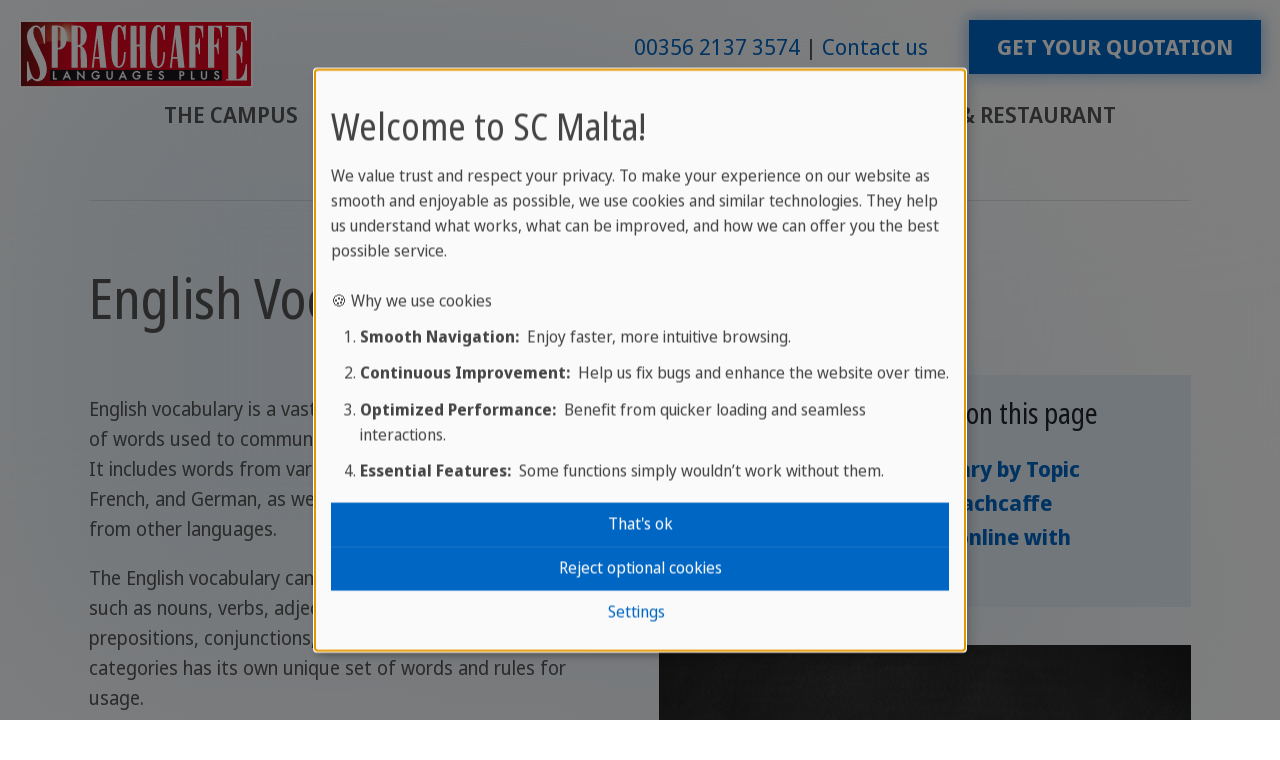

--- FILE ---
content_type: text/html; charset=utf-8
request_url: https://www.sprachcaffe-malta.com/learn-english/learn-english-vocabulary.htm
body_size: 15225
content:
<!DOCTYPE html>
<html lang="en">
<head>

<meta charset="utf-8">
<!-- 
	This website is powered by TYPO3 - inspiring people to share!
	TYPO3 is a free open source Content Management Framework initially created by Kasper Skaarhoj and licensed under GNU/GPL.
	TYPO3 is copyright 1998-2025 of Kasper Skaarhoj. Extensions are copyright of their respective owners.
	Information and contribution at https://typo3.org/
-->


<link rel="icon" href="/fileadmin/templates/sprachcaffe/template/images/favicon.ico" type="image/png">
<title>Learn English vocabulary with Sprachcaffe | Sprachcaffe Malta</title>
<meta http-equiv="x-ua-compatible" content="ie=edge">
<meta name="generator" content="TYPO3 CMS">
<meta name="description" content="Besides grammar, a strong vocabulary is the essential factor for speaking English. That&#039;s why we give you tips and vocabulary lists for learning English vocabulary.">
<meta name="viewport" content="width=device-width, initial-scale=1, shrink-to-fit=no">
<meta name="robots" content="index,follow">
<meta property="og:title" content="Learn English vocabulary with Sprachcaffe">
<meta property="og:description" content="Besides grammar, a strong vocabulary is the essential factor for speaking English. That&#039;s why we give you tips and vocabulary lists for learning English vocabulary.">
<meta name="twitter:card" content="summary">
<meta name="page-topic" content="Language courses abroad, language schools abroad, children&#039;s language courses abroad">


<link rel="stylesheet" href="/typo3temp/assets/compressed/merged-4f98a120054d91f5b2f1810582c8b4b0-min.css?1762013008" media="all">



<script defer="defer" src="/_assets/e0133efb0bffba5d34ff81854ac14ee3/JavaScript/klaro-no-translations-no-css.js?1760690024"></script>
<script defer="defer">var klaroConfig={disabled:'0',poweredBy:'https://kiprotect.com/klaro',cookieExpiresAfterDays:60,htmlTexts:true,acceptAll:true,noticeAsModal:true,showNoticeTitle:true,autoFocus:true,showDescriptionEmptyStore:true,disablePoweredBy:true,purposeOrder:['functional','analytics','marketing','social'],styling:{theme:['light_neutral','bottom','left']},translations:{zz:{privacyPolicy:{name:'privacy policy',text:'Please read our {privacyPolicy} to learn more about how we use and protect your information.'},consentModal:{title:'Your privacy options:',description:'Thanks for visiting SC Malta. We take the protection of your personal data very seriously.'},consentNotice:{testing:'Testing mode!',title:'Welcome to SC Malta!',changeDescription:'There were changes since your last visit, please renew your consent.',description:'We value trust and respect your privacy. To make your experience on our website as smooth and enjoyable as possible, we use cookies and similar technologies. They help us understand what works, what can be improved, and how we can offer you the best possible service.<br><br>🍪 Why we use cookies<ol class=\"content-list\"><li><strong>Smooth Navigation:</strong>&nbsp; Enjoy faster, more intuitive browsing.</li><li><strong>Continuous Improvement:</strong>&nbsp; Help us fix bugs and enhance the website over time.</li><li><strong>Optimized Performance:</strong>&nbsp; Benefit from quicker loading and seamless interactions.</li><li><strong>Essential Features:</strong>&nbsp; Some functions simply wouldn’t work without them.</li></ol>',learnMore:'Settings'},purposeItem:{service:'service',services:'services'},ok:'That\'s ok',save:'Save',decline:'Reject optional cookies',close:'Close',acceptAll:'Accept all',acceptSelected:'Accept selected',service:{disableAll:{title:'Enable or disable all services',description:'Use this switch to enable or disable all services.<hr>You\'re in control! Please choose from the following options:'},optOut:{title:'(opt-out)',description:'This services is loaded by default (but you can opt out)'},required:{title:'(always required)',description:'This services is always required'},purposes:'purposes',purpose:'purpose'},poweredBy:'<p class=\"cm-powered-by d-flex\"><a href=\"/booking-conditions.htm\" target=\"_blank\" rel=\"noopener\" class=\"imprintLink\">Booking Conditions</a><a href=\"https://kiprotect.com/klaro\" rel=\"noopener\" target=\"_blank\">Realized with Klaro!</a></p>',contextualConsent:{description:'Do you want to load external content supplied by {title}?',acceptOnce:'Yes',acceptAlways:'Always',descriptionEmptyStore:'To agree to this service permanently, you must accept {title} in the {link}.',modalLinkText:'Consent Manager'},privacyPolicyUrl:'https://www.sprachcaffe-malta.com/privacy-policy.htm',purposes:{analytics:{title:'Statistic Cookies',description:'These help us understand and further improve your experience by analyzing the usage of our website. We do not use this data to track you personally.'},marketing:{title:'Marketing Cookies',description:'These allow us and our partners to measure which advertising campaigns are effective.'},functional:{title:'Necessary Cookies',description:'These are essential to provide you with basic functionality while using the website and cannot be deactivated.'}}}},services:[{translations:{zz:{title:'Google Analytics',description:'Why do we ask for your consent for Google Analytics?<ul class=\"content-list\"><li><strong>Optimizing Your Experience:</strong>&nbsp; We want to continually improve our website and make it more user-friendly for you!</li><li><strong>Better Understanding Your Needs:</strong>&nbsp; By understanding your browsing behavior, we can develop content and features that are truly relevant to you.</li><li><strong>Updated Content:</strong>&nbsp; We can ensure the timeliness and relevance of our content to always bring you interesting news!</li></ul><span class=\"cookie-information\"><p><strong>Cookie Information:</strong></p><p>To use Google Analytics on our website, the following cookies are used:</p><span class=\"table\"><span class=\"tr\"><span class=\"th\">Name / Pattern</span><span class=\"th\">Purpose</span><span class=\"th\">Expires after</span></span><span class=\"tr\"><span class=\"td\">ga</span><span class=\"td\">Differentiation of users.</span><span class=\"td\">2 Years</span></span><span class=\"tr\"><span class=\"td\">gid</span><span class=\"td\">Differentiation of users.</span><span class=\"td\">24 Hours</span></span><span class=\"tr\"><span class=\"td\">gat</span><span class=\"td\">Throttling request rate.</span><span class=\"td\">1 Minute</span></span></span></span>'}},name:'google-analytics',purposes:['analytics'],cookies:['ga','gid','gat'],onAccept:function(handlerOpts){// we grant analytics storage
gtag('consent', 'update', {
    'analytics_storage': 'granted',
})},onInit:function(handlerOpts){},onDecline:function(handlerOpts){// we deny analytics storage
gtag('consent', 'update', {
    'analytics_storage': 'denied',
})},vars:{}},{translations:{zz:{title:'Google Ads',description:'Google Ads allows advertisers to reach their target audience online. To personalize ads and measure their effectiveness, Google may collect data with your consent.'}},name:'google-ads',purposes:['marketing'],cookies:[],onAccept:function(handlerOpts){// we grant ad storage and personalization
gtag('consent', 'update', {
    'ad_storage': 'granted',
    'ad_user_data': 'granted',
    'ad_personalization': 'granted'
})},onDecline:function(handlerOpts){// we decline ad storage and personalization
gtag('consent', 'update', {
    'ad_storage': 'denied',
    'ad_user_data': 'denied',
    'ad_personalization': 'denied'
})}},{translations:{zz:{title:'Google Maps',description:'Why we use Google Maps:<ul class=\"content-list\"><li><strong>Simpler Navigation:</strong>&nbsp; Find [e.g., our locations, events, etc.] quickly and easily.</li><li><strong>Visual Assistance:</strong>&nbsp; Receive visual help from maps.</li></ul><span class=\"cookie-information\"><p><strong>Cookie Information:</strong></p><p>To use Google Maps on our website, the following cookies are used:</p><span class=\"table\"><span class=\"tr\"><span class=\"th\">Name / Pattern</span><span class=\"th\">Purpose</span><span class=\"th\">Expires after</span></span><span class=\"tr\"><span class=\"td\">NID</span><span class=\"td\">This cookie contains a unique ID that Google uses to store your preferences and other information, e.g., your preferred language.</span><span class=\"td\">6 Months</span></span><span class=\"tr\"><span class=\"td\">CONSENT</span><span class=\"td\">This cookie stores information about how you use Google services to improve the quality of these services.</span><span class=\"td\">20 Years</span></span><span class=\"tr\"><span class=\"td\">1P_JAR</span><span class=\"td\">Used to track your actions on the website and optimize advertising.</span><span class=\"td\">1 Month</span></span></span></span>'}},name:'google-maps',purposes:['functional'],cookies:['NID','CONSENT','1P_JAR'],callback:function(consent,service){if (consent) {
  const originalAddEventListener = EventTarget.prototype.addEventListener;
  EventTarget.prototype.addEventListener = function(type, listener, options) {
    originalAddEventListener.call(this, type, listener, options);
    if (type === 'click') {
      const elements = this.querySelectorAll('.js-gme-show');
      elements.forEach(element => {
        if (!element.classList.contains('clicked')) {
          element.classList.add('clicked');
          element.click();
        }
      });
    }
  };
}},onAccept:function(handlerOpts){document.querySelectorAll('.js-gme-show').forEach(function(element) {
  element.click();
});},onInit:function(handlerOpts){},onDecline:function(handlerOpts){},vars:{}},{translations:{zz:{title:'Microsoft Clarity',description:'Why do we ask for your consent for Clarity?<ul class=\"content-list\"><li><strong>Optimizing Your Experience:</strong>&nbsp; We want to continually improve our website and make it more user-friendly for you!</li><li><strong>Better Understanding Your Needs:</strong>&nbsp; By understanding your browsing behavior, we can develop content and features that are truly relevant to you.</li><li><strong>Updated Content:</strong>&nbsp; We can ensure the timeliness and relevance of our content to always present you with interesting news!</li></ul><span class=\"cookie-information\"><p><strong>Cookie Information:</strong></p><p>To use Microsoft Clarity on our website, the following cookies are used:</p><span class=\"table\"><span class=\"tr\"><span class=\"th\">Name / Pattern</span><span class=\"th\">Purpose</span><span class=\"th\">Expires after</span></span><span class=\"tr\"><span class=\"td\">clarity</span><span class=\"td\">Collecting anonymized user interaction data to understand and optimize the user experience on our website.</span><span class=\"td\">1 Year</span></span></span></span>'}},name:'clarity',purposes:['analytics'],cookies:['clarity'],onAccept:function(handlerOpts){},onInit:function(handlerOpts){},onDecline:function(handlerOpts){},vars:{}},{translations:{zz:{title:'Mouseflow',description:'<strong>Why Mouseflow?</strong>&nbsp; Mouseflow helps us optimize your user experience on our website by recording mouse movements and clicks. This information allows us to identify possible obstacles and areas for improvement on our site to provide you with a more pleasant browsing experience. Your benefits:<ul class=\"content-list\"><li><strong>Easier Navigation:</strong>&nbsp; We identify and eliminate potential usability hurdles.</li><li><strong>Faster Loading Times:</strong>&nbsp; We optimize areas of the website that need improvement.</li><li><strong>Better Content:</strong>&nbsp; We adapt our content to the behavior and preferences of our visitors.</li></ul><span class=\"cookie-information\"><p><strong>Cookie Information:</strong></p><p>To use Mouseflow on our website, the following cookies are used:</p><span class=\"table\"><span class=\"tr\"><span class=\"th\">Name / Pattern</span><span class=\"th\">Purpose</span><span class=\"th\">Expires after</span></span><span class=\"tr\"><span class=\"td\">mf_[Session]</span><span class=\"td\">Recording of browser sessions</span><span class=\"td\"></span></span><span class=\"tr\"><span class=\"td\">mf_user</span><span class=\"td\">Distinguishing between new and returning users</span><span class=\"td\">90 Days</span></span></span></span>'}},name:'mouseflow',purposes:['analytics'],cookies:['mf_[Session]','mf_user'],onAccept:function(handlerOpts){},onInit:function(handlerOpts){},onDecline:function(handlerOpts){},vars:{}},{translations:{zz:{title:'Facebook',description:'We use a tool called \"Facebook Pixel\" that helps us tailor our advertising on platforms like Facebook and Instagram better to your interests. Your consent allows us to:<ul class=\"content-list\"><li>Show you more relevant content and offers</li><li>Optimize our campaigns according to your preferences</li><li>Inform you about news and promotions that really suit you</li></ul><ul class=\"content-list\"><li><strong>Purpose:</strong>&nbsp; Customization and optimization of the ads presented to you on Facebook and Instagram, to show you only offers and information that match your interests.</li><li><strong>Expiration Time:</strong>&nbsp; 90 days</li></ul>'}},name:'facebook-pixel',purposes:['marketing'],cookies:[],onAccept:function(handlerOpts){},onInit:function(handlerOpts){},onDecline:function(handlerOpts){},vars:{}},{translations:{zz:{title:'Instagram',description:'Allows Instagram posts to be embedded. Personal data may be transferred to Instagram (Meta Platforms) in the process.'}},name:'instagram',purposes:['functional'],cookies:[]},{translations:{zz:{title:'Google Tag Manager',description:'Google Tag Manager streamlines web tracking and code management, ensuring data compliance and control for developers.'}},name:'google-tag-manager',purposes:['functional'],required:true,cookies:[],onAccept:function(handlerOpts){// we notify the tag manager about all services that were accepted. You can define
// a custom event in GTM to load the service if consent was given.
const services = Object.entries(handlerOpts.consents).reduce((acc, [key, value]) => {
  const serviceKey = `service_${key.replace(/-/g, '_')}`;
  acc[serviceKey] = value ? 'granted' : 'denied';
  return acc;
}, {});
gtag('consent', 'update', services)

dataLayer.push({'event': 'klaro.consent_update', consents: services});

console.log('gtm.accepted');

},onInit:function(handlerOpts){// initialization code here (will be executed only once per page-load)
window.dataLayer = window.dataLayer || [];
window.gtag = function(){dataLayer.push(arguments)}

const services = handlerOpts.config.services.reduce((acc, svc) => {
  const serviceKey = `service_${svc.name.replace(/-/g, '_')}`;
  acc[serviceKey] = svc.default ? 'granted' : 'denied';
  return acc;
}, {});
gtag('consent', 'default', {
  'ad_storage': 'denied',
  'analytics_storage': 'denied',
  'ad_user_data': 'denied',
  'ad_personalization': 'denied',
  ...services
})
gtag('set', 'ads_data_redaction', true)}},{translations:{zz:{title:'Google Reviews',description:'To display user images from Google Reviews, data is loaded directly from Google servers.'}},name:'google-reviews',purposes:['marketing'],cookies:[]}]};document.addEventListener("DOMContentLoaded",()=>{"use strict";const klaroElements=document.querySelectorAll("[data-klaro-trigger]");klaroElements.forEach(element=>{element.addEventListener("click",e=>{e.preventDefault();if(typeof klaroConfig!=="undefined"){klaro.show(klaroConfig,true);if(element.dataset.klaroTrigger==="reset")klaro.getManager(klaroConfig).resetConsents();}});});});</script>
<script>window.dataLayer = window.dataLayer || []; window.dataLayer.push({"ga_tag_id":"G-RJCT6K4ZT2","ga_linker_domains":"booking.sprachcaffe.com,www.sprachcaffe-malta.com"})</script>

<noscript><iframe data-name="google-tag-manager" data-src="//www.googletagmanager.com/ns.html?id=GTM-NXJKHCHJ"
height="0" width="0" style="display:none;visibility:hidden"></iframe></noscript><script data-name="google-tag-manager" type="text/plain" data-type="text/javascript">(function(w,d,s,l,i){w[l]=w[l]||[];w[l].push({'gtm.start':
new Date().getTime(),event:'gtm.js'});var f=d.getElementsByTagName(s)[0],
j=d.createElement(s),dl=l!='dataLayer'?'&l='+l:'';j.async=true;j.src=
'//www.googletagmanager.com/gtm.js?id='+i+dl;f.parentNode.insertBefore(j,f);
})(window,document,'script','dataLayer','GTM-NXJKHCHJ');</script>
<link rel="canonical" href="https://www.sprachcaffe-malta.com/learn-english/learn-english-vocabulary.htm"/>

<link rel="alternate" hreflang="en" href="https://www.sprachcaffe-malta.com/learn-english/learn-english-vocabulary.htm"/>
<link rel="alternate" hreflang="it" href="https://www.sprachcaffe-malta.com/it/scuola-di-inglese/impara-linglese/impara-il-vocabolario-inglese.htm"/>
<link rel="alternate" hreflang="x-default" href="https://www.sprachcaffe-malta.com/learn-english/learn-english-vocabulary.htm"/>
</head>
<body>



    
















<header id="js-header" class="u-header u-header--static">
    <div class="u-header__section u-header__section--light g-transition-0_3 g-py-15--lg">
        <div class="container-fluid">
            <div class="d-flex flex-md-row justify-content-between align-items-center align-items-lg-start g-pos-rel">
                
                    
                            <a href="tel:+35621373574" data-link-position="mobile-top" class="g-hidden-lg-up sc-btn-light u-btn-hover-v1-1 ga-event-click-button"><i class="fas fa-phone"></i></a>
                        
                
                

	
	
	<a href="/" class="navbar-brand d-flex mr-0">
		<img loading="lazy" src="/_assets/faa68181add029f45a368860f1362bef/Images/Logo_SC_LanguagesPlus.svg" width="234" height="68" alt="" />
	</a>



				<div class="hamburger-wrapper">
					
					
                		<button class="navbar-toggler navbar-toggler-right btn g-hidden-lg-up g-line-height-1 g-brd-none g-pa-0 collapsed" type="button" aria-label="Toggle navigation" aria-expanded="false" aria-controls="navBar" data-toggle="collapse" data-target="#navBar">
    <span class="hamburger hamburger--slider">
        <span class="hamburger-box">
            <span class="hamburger-inner"></span>
        </span>
    </span>
</button>

					
				</div>
                
                    <div class="d-flex d-lg-flex flex-lg-row align-items-lg-center justify-content-lg-end flex-grow-1 g-hidden-md-down">
                        
                            <div class="list-inline text-lg-right">
                                <nav>
                                    <ul class="u-list-inline list-piped text-center">
                                        
                                            <li class="list-inline-item">
                                                <a href="tel:+35621373574" data-link-position="desktop-top" class="ga-event-click-button">00356 2137 3574</a>
                                            </li>
                                        
                                        
                                        
                                            <li class="list-inline-item">
                                                <a href="/contact.htm" data-link-position="desktop-top" class="ga-event-click-button">Contact us</a>
                                            </li>
                                        
                                        
                                        
                                    </ul>
                                </nav>
                            </div>
                        
                        
                            <div class="list-inline text-lg-right g-pl-30">
                                <a href="/shop.htm" data-link-position="desktop-top" class="sc-btn-cta-block u-btn-hover-v1-1 text-uppercase ga-event-click-button">Get your quotation</a>
                            </div>
                        
                    </div>
                
            </div>
        </div>
        <div class="container-fluid navigation-container">
            <ul class="list-inline g-font-weight-600 text-lg-right g-line-height-1 g-font-size-12 g-mt-minus-10 g-mx-minus-4 g-mb-0 d-none" data-header-fix-moment-classes="d-block">
                <li class="list-inline-item">
                    <button class="navbar-toggler navbar-toggler-right btn g-hidden-lg-up g-line-height-1 g-brd-none g-pa-0 collapsed" type="button" aria-label="Toggle navigation" aria-expanded="false" aria-controls="navBar" data-toggle="collapse" data-target="#navBar">
    <span class="hamburger hamburger--slider">
        <span class="hamburger-box">
            <span class="hamburger-inner"></span>
        </span>
    </span>
</button>

                </li>
                
                
            </ul>
			
            
                <div class="d-lg-flex align-items-lg-start justify-content-center">
                    
                    <nav class="navbar navbar-expand-lg p-0 js-mega-menu position-static">
                        
                            <div class="collapse navbar-collapse align-items-center flex-sm-row" id="navBar">
                                <ul class="navbar-nav g-font-weight-600 flex-wrap"><li class="nav-item g-mx-10--lg g-mx-15--xl g-mt-15 g-hidden-lg-up"><a href="/shop.htm" data-link-position="mobile-top" class="sc-btn-cta-block u-btn-hover-v1-1 text-uppercase ga-event-click-button">Get your quotation</a></li><li class="nav-item g-mx-10--lg g-mx-15--xl" ><a href="/the-campus.htm" class="nav-link g-py-7 g-px-0 text-uppercase text-nowrap"  title="The legendary Sprachcaffe Malta Campus at St. Julian's 🥇" aria-controls="nav-submenu-296438">The Campus</a></li><li class="nav-item g-mx-10--lg g-mx-15--xl active hs-has-sub-menu"  data-animation-in="fadeIn" data-animation-out="fadeOut"><a href="/english-school.htm" class="nav-link g-py-7 g-px-0 text-uppercase text-nowrap"  id="nav-link-296425" href="#" aria-haspopup="true" aria-expanded="false" title="English language school in Malta by Sprachcaffe 🥇" aria-controls="nav-submenu-296425">English School</a><ul class="hs-sub-menu list-unstyled u-shadow-v11 g-brd-top g-brd-primary g-brd-top-2 g-min-width-220 g-mt-15"  aria-labelledby="nav-link-296425"><li class="dropdown-item touch-item"><a href="/english-school.htm" class="nav-link">English School</a></li><li class="dropdown-item hs-has-sub-menu"><a href="/english-school/young-professionals.htm" class="nav-link"  id="nav-link-296425-296433" href="#" aria-haspopup="true" aria-expanded="false" aria-controls="nav-submenu-296425-296433" title="English Courses for adults at Sprachcaffe Malta 🥇">Adults programme</a><ul class="hs-sub-menu list-unstyled u-shadow-v11 g-brd-top g-brd-primary g-brd-top-2 g-min-width-220 g-mt-minus-2"  id="nav-submenu-296425-296433" aria-labelledby="nav-link-296425-296433"><li class="dropdown-item touch-item"><a href="/english-school/young-professionals.htm" class="nav-link">Adults programme</a></li><li class="dropdown-item"><a href="/english-school/young-professionals/standard-course.htm" class="nav-link"  title="English Standard Courses in Malta">English Standard course</a></li><li class="dropdown-item"><a href="/english-school/young-professionals/intensive-course.htm" class="nav-link"  title="English Intensive Courses in Malta">English Intensive course</a></li><li class="dropdown-item"><a href="/english-school/young-professionals/business-english.htm" class="nav-link"  title="Business English Courses in Malta">Business English course</a></li><li class="dropdown-item"><a href="/english-school/exam-preparation.htm" class="nav-link" >Exam preparation</a></li><li class="dropdown-item"><a href="/english-school/young-professionals/private-tuition.htm" class="nav-link"  title="English private lessons in Malta">Private tuition</a></li><li class="dropdown-item"><a href="/english-school/young-professionals/workshops.htm" class="nav-link"  title="English Workshops for Business, Communication, and More">Workshops</a></li><li class="dropdown-item"><a href="/english-school/young-professionals/teachers-trainning.htm" class="nav-link"  title="Advanced Teaching Strategy Training in Malta">Teacher&#039;s trainning</a></li></ul></li><li class="dropdown-item"><a href="/english-school/young-learners.htm" class="nav-link"  title="🥇 Junior English classes in Malta for young learners">Young learners</a></li><li class="dropdown-item"><a href="/english-school/exam-preparation.htm" class="nav-link"  title="Exam Preparation Courses in Malta | Cambridge Certificate, IELTS, TOEFL 🥇">Exam preparation</a></li><li class="dropdown-item"><a href="/english-school/groups.htm" class="nav-link"  title="English Groups Trips to Malta">Groups</a></li><li class="dropdown-item"><a href="/english-school/online-courses.htm" class="nav-link"  title="English Online Courses at Sprachcaffe">Online courses</a></li></ul></li><li class="nav-item g-mx-10--lg g-mx-15--xl hs-has-sub-menu"  data-animation-in="fadeIn" data-animation-out="fadeOut"><a href="/appartments.htm" class="nav-link g-py-7 g-px-0 text-uppercase text-nowrap"  id="nav-link-296431" href="#" aria-haspopup="true" aria-expanded="false" title="Self-catering holiday apartments and flat-sharing in Malta 🥇" aria-controls="nav-submenu-296431">Living</a><ul class="hs-sub-menu list-unstyled u-shadow-v11 g-brd-top g-brd-primary g-brd-top-2 g-min-width-220 g-mt-15"  aria-labelledby="nav-link-296431"><li class="dropdown-item touch-item"><a href="/appartments.htm" class="nav-link">Living</a></li><li class="dropdown-item"><a href="/appartments/standard-apartments.htm" class="nav-link"  title="Basic Apartments at the Sprachcaffe Campus in Malta">Standard Apartments</a></li><li class="dropdown-item"><a href="/appartments/comfort-apartments.htm" class="nav-link"  title="Comfort Apartments at the Sprachcaffe Campus in Malta">Comfort Apartments</a></li><li class="dropdown-item"><a href="/studios.htm" class="nav-link"  title="Studios at the Sprachcaffe Campus in Malta">Studios</a></li><li class="dropdown-item"><a href="/homestay.htm" class="nav-link"  title="Homestay in Malta">Homestay</a></li></ul></li><li class="nav-item g-mx-10--lg g-mx-15--xl hs-has-sub-menu"  data-animation-in="fadeIn" data-animation-out="fadeOut"><a href="/visiting-malta.htm" class="nav-link g-py-7 g-px-0 text-uppercase text-nowrap"  id="nav-link-296448" href="#" aria-haspopup="true" aria-expanded="false" title="Your Ultimate Guide to Visiting Malta" aria-controls="nav-submenu-296448">Travel Guide</a><ul class="hs-sub-menu list-unstyled u-shadow-v11 g-brd-top g-brd-primary g-brd-top-2 g-min-width-220 g-mt-15"  aria-labelledby="nav-link-296448"><li class="dropdown-item touch-item"><a href="/visiting-malta.htm" class="nav-link">Travel Guide</a></li><li class="dropdown-item"><a href="/visiting-malta/activities.htm" class="nav-link"  title="Things to do in Malta">Activities</a></li><li class="dropdown-item"><a href="/visiting-malta/junior-activities.htm" class="nav-link"  title="Leisure activities and different things to do in Malta 🥇">Junior Activities</a></li><li class="dropdown-item"><a href="/visiting-malta/best-time-to-travel.htm" class="nav-link"  title="The Best Time to Travel to Malta">Best Time to Travel</a></li><li class="dropdown-item"><a href="/acitivities/public-transport.htm" class="nav-link"  title="Public transport on the islands of Malta">Getting around</a></li><li class="dropdown-item"><a href="/outdoor-activities-in-malta.htm" class="nav-link"  title="Best outdoor activities in Malta">Outdoor Activities</a></li></ul></li><li class="nav-item g-mx-10--lg g-mx-15--xl" ><a href="/bar-restaurant.htm" class="nav-link g-py-7 g-px-0 text-uppercase text-nowrap"  title="The Bar and Restaurant in Pembroke 🍹" aria-controls="nav-submenu-296432">Bar &amp; Restaurant</a></li></ul>
                            </div>
                        
                    </nav>
                </div>
            
        </div>
        
            <div class="container-fluid g-hidden-lg-up">
                <nav>
                    <ul class="u-list-inline list-piped text-center pb-2 g-font-size-14">
                        
                            <li class="list-inline-item">
                                <a href="/contact.htm" data-link-position="mobile-top" class="ga-event-click-button">Contact us</a>
                            </li>
                        
                        
                        
                    </ul>
                </nav>
            </div>
        
    </div>

    
    

    
    
    

    
    
</header>


    <!--TYPO3SEARCH_begin-->
    

<main class="clearfix">
    
    
    
    

            
            
                
                


















    
            
					
							<div id="c1531338" class="frame frame-default frame-type-div frame-layout-0">
								<div class="container">
									
									
    
    
        



    
    
        
    
    
    
            

    <hr class="ce-div" />


        
    
    
        



    
    
        



    
    

								</div>
							</div>
						
				
        



            

            
            

            
            

            
            

            <div id="nav-destination"></div>

            
            
            
                
                        








        
        
                
            
    










    
            
					
							<div id="c1531337" class="frame frame-default frame-type-gridelements_pi1 frame-layout-0">
								<div class="container">
									
									
    
    
        



    
    
    
    
            
    

        
    

    
		
        
        
        <header>
            

    
            <h1 class="">
                
                    
                    English Vocabulary
                
            </h1>
        



            



            



        </header>
    



    
        <div class="row flex-grow-1">
            
            
                
            
                
                    
                
            
			
			
            
                
                    
                        
								
							
						
								
							
						
						
								
							
                        <div class="col-md-6 col-lg-6" data-units="6">
                            
                                


















    
            
                    <div id="c1531336" class="frame frame-default frame-type-text frame-layout-0">
                        
                        
    
    
        



    
    
        
            

    



        
    
    
    
            

    <p>English vocabulary is a vast and constantly evolving collection of words used to communicate thoughts, ideas, and emotions. It includes words from various sources such as Latin, Greek, French, and German, as well as words that have been adopted from other languages.</p><p>The English vocabulary can be divided into various categories such as nouns, verbs, adjectives, adverbs, pronouns, prepositions, conjunctions, and interjections. Each of these categories has its own unique set of words and rules for usage.</p><p>English vocabulary is also often classified by levels of difficulty, such as basic, intermediate, and advanced. Basic vocabulary includes words that are commonly used in everyday conversation, while intermediate and advanced vocabulary includes more complex and specialized words used in academic and professional contexts.</p><p>Learning and expanding one's English vocabulary is an essential part of language acquisition and can be done through various methods such as reading, writing, listening, and speaking. It is important to note that vocabulary learning is an ongoing process and requires consistent effort and practice.</p>


        
    
    
        



    
    
        



    
    

                    </div>
                
        



                            
                        </div>
                    
                
                    
                
            
                
                    
                
                    
                        
								
							
						
								
							
						
						
								
							
                        <div class="col-md-6 col-lg-6" data-units="6">
                            
                                


















    
            
                    <div id="c1531335" class="frame frame-secondary frame-type-text frame-layout-0">
                        
                        
    
    
        



    
    
        
            

    
		
        
        
        <header>
            

    
            <div class="h4 ">
                
                    
                    This is what awaits you on this page
                
            </div>
        



            



            



        </header>
    



        
    
    
    
            

    <p><a href="#c1531333" class="sc-link-highlight">» Learn English Vocabulary by Topic</a><br><a href="#c1531328" class="sc-link-highlight">» Learn English with Sprachcaffe</a><br><a href="#c1531328" class="sc-link-highlight">» Improve your English online with Sprachcaffe</a></p>


        
    
    
        



    
    
        



    
    

                    </div>
                
        



                            
                                


















    
            
                    <div id="c1537109" class="frame frame-default frame-type-image frame-layout-0">
                        
                        
    
    
        



    
    
        
            

    



        
    
    
    
            

    <div class="ce-image ce-center ce-above">
        

    <div class="ce-gallery" data-ce-columns="1" data-ce-images="1">
        
            <div class="row">
                
                    <div class="col">
                        
							
								
										
									
							
							
								
								
								
							
                            

        
<figure class="image">
    
            
                    

		<picture>
			
				
					<source srcset="/fileadmin/_processed_/8/f/csm_Vocabulary_5ba3506dd1.png" media="(min-width:1470px)">
				
			
				
					<source srcset="/fileadmin/_processed_/8/f/csm_Vocabulary_e360a30f5a.png" media="(min-width:1200px)">
				
			
				
					<source srcset="/fileadmin/_processed_/8/f/csm_Vocabulary_bba7a39d85.png" media="(min-width:992px)">
				
			
				
					<source srcset="/fileadmin/_processed_/8/f/csm_Vocabulary_fae0718ae4.png" media="(min-width:768px)">
				
			
				
			
			
				<source srcset="/fileadmin/_processed_/8/f/csm_Vocabulary_4339f975dd.png" />
			
			
	<img class="image-embed-item" alt="Nauka słownictwawa" loading="lazy" src="/fileadmin/_processed_/8/f/csm_Vocabulary_5ba3506dd1.png" width="727" height="409" />

		</picture>
	



                
        
    
</figure>


    


                        
                    </div>
                
            </div>
        
    </div>



    </div>


        
    
    
        



    
    
        



    
    

                    </div>
                
        



                            
                        </div>
                    
                
            
        </div>
    

    






        
    
    
        



    
    
        



    
    

								</div>
							</div>
						
				
        





















    
            
					
							<div id="c1664861" class="frame frame-primary frame-type-text frame-layout-0 frame-space-before-none_medium frame-space-after-none_medium">
								<div class="container">
									
									
    
    
        



    
    
        
            

    
		
        
            
        
        
        <header>
            

    
            <h2 class="ce-headline-center">
                
                    
                    Improve your English grammar on a language trip to Malta
                
            </h2>
        



            



            



        </header>
    



        
    
    
    
            

    <p class="g-font-size-16 text-center">Do you want to get better at English? Start planning your unforgettable language trip to your preferred English-speaking country right away!</p><p class="text-center"><a href="/english-school.htm" class="sc-btn-cta-lg u-btn-hover-v1-1">Learn English in Malta</a></p>


        
    
    
        



    
    
        



    
    

								</div>
							</div>
						
				
        





















    
            
					
							<div id="c1531333" class="frame frame-default frame-type-text frame-layout-0">
								<div class="container">
									
									
    
    
        



    
    
        
            

    
		
        
        
        <header>
            

    
            <h2 class="">
                
                    
                    Learn English vocabulary by topic
                
            </h2>
        



            



            



        </header>
    



        
    
    
    
            

    <p>In the process of learning a new language it is very important to learn new words at every stage and understand the meanings and the proper implementations of the words. While learning English if you know at least 2700 words you can understand about 90% of the conversations, newspapers, and article content which are in English. It is very important to focus on basic words to build a base of your vocabulary. The difficult words can be focused on later and can be learned out of context. The right vocabulary would help you to improve the understanding of the language and your vocabulary.</p><p>To improve your English language abilities, it's crucial to learn new vocabulary. Finding appropriate English vocabulary, though, is not always simple. We want to support you with our lists of English words because of this.</p><p>English vocabulary lists have been categorized by topic to make the process simpler and more understandable. Our lists cover a wide range of subjects, including Business, shopping, political and sports vocabularies. These lists will provide you with a strong foundation to build on, whether you are just starting out or have an intermediate level of English.</p>


        
    
    
        



    
    
        



    
    

								</div>
							</div>
						
				
        











        
        
                
            
    










    
            
					
							<div id="c1531332" class="frame frame-default frame-type-gridelements_pi1 frame-layout-0">
								<div class="container">
									
									
    
    
        



    
    
    
    
            
    

        
    

    



    
        <div class="row flex-grow-1">
            
            
                
            
                
            
                
            
                
            
			
			
            
                
                    
                        
								
							
						
								
							
						
						
								
									
								
							
                        <div class="col-md-6 col-xl-3 d-flex flex-column stretch" data-units="3">
                            
                                



	



		<a href="/learn-english/learn-english-vocabulary/important-english-verbs.htm" id="c1531330" class="d-grid teaserbox u-shadow-v11 text-decoration-none g-color-main p-0 fixed-aspect-ratio my-3 text-left" data-units="3">
			
	
	
		
		
		
		
		<figure class="image">
			

		<picture>
			
				
					<source srcset="/fileadmin/_processed_/0/5/csm_Business_vocabulary_07c921f3df.png" media="(min-width:1470px)">
				
			
				
					<source srcset="/fileadmin/_processed_/0/5/csm_Business_vocabulary_917a2e8d2f.png" media="(min-width:1200px)">
				
			
				
					<source srcset="/fileadmin/_processed_/0/5/csm_Business_vocabulary_09215e2651.png" media="(min-width:992px)">
				
			
				
					<source srcset="/fileadmin/_processed_/0/5/csm_Business_vocabulary_fde9708268.png" media="(min-width:768px)">
				
			
				
			
			
				<source srcset="/fileadmin/_processed_/0/5/csm_Business_vocabulary_0feb45ce8e.png" />
			
			
	<img class="image-embed-item" title="Ucz się słowek biznesowych" alt="Osoba pisząca angielskie słówka na tablicy" loading="lazy" src="/fileadmin/_processed_/0/5/csm_Business_vocabulary_07c921f3df.png" width="345" height="518" />

		</picture>
	



		</figure>
	
	<div class="content d-flex flex-column justify-content-end">
		
		<div class="g-bg-white-opacity-0_7 px-2 pb-2">
			
			
			
			
			<header class="my-1">
				<div class="h2 g-color-primary g-line-height-1_3 mb-0">Business Vocabulary</div>
			</header>
			<div class="g-bg-white d-flex gap-3">
				<div class="px-2 pt-2 pb-1 w-100 bodytext">
					Learn business English vocabulary
				</div>
				
						<div class="py-1 pr-2 g-color-primary d-flex align-items-center">
							<i class="fa fa-solid fa-chevron-right fa-2x"></i>
						</div>
					
			</div>
		</div>
	</div>

		</a>
	





                            
                        </div>
                    
                
                    
                
                    
                
                    
                
            
                
                    
                
                    
                        
								
							
						
								
							
						
						
								
									
								
							
                        <div class="col-md-6 col-xl-3 d-flex flex-column stretch" data-units="3">
                            
                                



	



		<a href="/learn-english/learn-english-vocabulary/political-vocabulary.htm" id="c1531329" class="d-grid teaserbox u-shadow-v11 text-decoration-none g-color-main p-0 fixed-aspect-ratio my-3 text-left" data-units="3">
			
	
	
		
		
		
		
		<figure class="image">
			

		<picture>
			
				
					<source srcset="/fileadmin/_processed_/a/5/csm_Political_vocabulary_a57ec83ba2.png" media="(min-width:1470px)">
				
			
				
					<source srcset="/fileadmin/_processed_/a/5/csm_Political_vocabulary_1168391152.png" media="(min-width:1200px)">
				
			
				
					<source srcset="/fileadmin/_processed_/a/5/csm_Political_vocabulary_15f1c565f6.png" media="(min-width:992px)">
				
			
				
					<source srcset="/fileadmin/_processed_/a/5/csm_Political_vocabulary_4e17ff6aba.png" media="(min-width:768px)">
				
			
				
			
			
				<source srcset="/fileadmin/_processed_/a/5/csm_Political_vocabulary_c4046ab81e.png" />
			
			
	<img class="image-embed-item" title=" polityczne słownictwo języka angielskiego" alt=" polityczne słownictwo języka angielskiego" loading="lazy" src="/fileadmin/_processed_/a/5/csm_Political_vocabulary_a57ec83ba2.png" width="345" height="518" />

		</picture>
	



		</figure>
	
	<div class="content d-flex flex-column justify-content-end">
		
		<div class="g-bg-white-opacity-0_7 px-2 pb-2">
			
			
			
			
			<header class="my-1">
				<div class="h2 g-color-primary g-line-height-1_3 mb-0">Political vocabulary</div>
			</header>
			<div class="g-bg-white d-flex gap-3">
				<div class="px-2 pt-2 pb-1 w-100 bodytext">
					Learn the political vocabulary of the English language
				</div>
				
						<div class="py-1 pr-2 g-color-primary d-flex align-items-center">
							<i class="fa fa-solid fa-chevron-right fa-2x"></i>
						</div>
					
			</div>
		</div>
	</div>

		</a>
	





                            
                        </div>
                    
                
                    
                
                    
                
            
                
                    
                
                    
                
                    
                        
								
							
						
								
							
						
						
								
									
								
							
                        <div class="col-md-6 col-xl-3 d-flex flex-column stretch" data-units="3">
                            
                                



	



		<a href="/learn-english/learn-english-vocabulary/shopping-vocabulary.htm" id="c1531331" class="d-grid teaserbox u-shadow-v11 text-decoration-none g-color-main p-0 fixed-aspect-ratio my-3 text-left" data-units="3">
			
	
	
		
		
		
		
		<figure class="image">
			

		<picture>
			
				
					<source srcset="/fileadmin/_processed_/0/5/csm_Shopping_vocabulary_75b612c55e.png" media="(min-width:1470px)">
				
			
				
					<source srcset="/fileadmin/_processed_/0/5/csm_Shopping_vocabulary_ab9a0a4071.png" media="(min-width:1200px)">
				
			
				
					<source srcset="/fileadmin/_processed_/0/5/csm_Shopping_vocabulary_1428288a83.png" media="(min-width:992px)">
				
			
				
					<source srcset="/fileadmin/_processed_/0/5/csm_Shopping_vocabulary_f982dc715a.png" media="(min-width:768px)">
				
			
				
			
			
				<source srcset="/fileadmin/_processed_/0/5/csm_Shopping_vocabulary_f846c79899.png" />
			
			
	<img class="image-embed-item" title="Poznaj słownictwo używane podczas zakupów" alt="Poznaj słownictwo używane podczas zakupów" loading="lazy" src="/fileadmin/_processed_/0/5/csm_Shopping_vocabulary_75b612c55e.png" width="345" height="518" />

		</picture>
	



		</figure>
	
	<div class="content d-flex flex-column justify-content-end">
		
		<div class="g-bg-white-opacity-0_7 px-2 pb-2">
			
			
			
			
			<header class="my-1">
				<div class="h2 g-color-primary g-line-height-1_3 mb-0">Shopping vocabulary</div>
			</header>
			<div class="g-bg-white d-flex gap-3">
				<div class="px-2 pt-2 pb-1 w-100 bodytext">
					Learn vocabulary used while shopping
				</div>
				
						<div class="py-1 pr-2 g-color-primary d-flex align-items-center">
							<i class="fa fa-solid fa-chevron-right fa-2x"></i>
						</div>
					
			</div>
		</div>
	</div>

		</a>
	





                            
                        </div>
                    
                
                    
                
            
                
                    
                
                    
                
                    
                
                    
                        
								
							
						
								
							
						
						
								
									
								
							
                        <div class="col-md-6 col-xl-3 d-flex flex-column stretch" data-units="3">
                            
                                



	



		<a href="/learn-english/learn-english-vocabulary/sport-vocabulary.htm" id="c1537110" class="d-grid teaserbox u-shadow-v11 text-decoration-none g-color-main p-0 fixed-aspect-ratio my-3 text-left" data-units="3">
			
	
	
		
		
		
		
		<figure class="image">
			

		<picture>
			
				
					<source srcset="/fileadmin/_processed_/d/d/csm_Sport_Vocabulary_7b41ebd925.png" media="(min-width:1470px)">
				
			
				
					<source srcset="/fileadmin/_processed_/d/d/csm_Sport_Vocabulary_85430d8440.png" media="(min-width:1200px)">
				
			
				
					<source srcset="/fileadmin/_processed_/d/d/csm_Sport_Vocabulary_6ab4f4666c.png" media="(min-width:992px)">
				
			
				
					<source srcset="/fileadmin/_processed_/d/d/csm_Sport_Vocabulary_d14837e9e3.png" media="(min-width:768px)">
				
			
				
			
			
				<source srcset="/fileadmin/_processed_/d/d/csm_Sport_Vocabulary_d3e690c3b2.png" />
			
			
	<img class="image-embed-item" title="Poznaj słownictwo używane podczas uprawiania sportów" alt="Poznaj słownictwo używane podczas uprawiania sportów" loading="lazy" src="/fileadmin/_processed_/d/d/csm_Sport_Vocabulary_7b41ebd925.png" width="345" height="518" />

		</picture>
	



		</figure>
	
	<div class="content d-flex flex-column justify-content-end">
		
		<div class="g-bg-white-opacity-0_7 px-2 pb-2">
			
			
			
			
			<header class="my-1">
				<div class="h2 g-color-primary g-line-height-1_3 mb-0">Sport Vocabulary</div>
			</header>
			<div class="g-bg-white d-flex gap-3">
				<div class="px-2 pt-2 pb-1 w-100 bodytext">
					Learn the vocabulary used while playing a sport
				</div>
				
						<div class="py-1 pr-2 g-color-primary d-flex align-items-center">
							<i class="fa fa-solid fa-chevron-right fa-2x"></i>
						</div>
					
			</div>
		</div>
	</div>

		</a>
	





                            
                        </div>
                    
                
            
        </div>
    

    






        
    
    
        



    
    
        



    
    

								</div>
							</div>
						
				
        



                    
            

            
            

            
            

            
            

            
            

            
            
                
                








        
        
                
            
    










    
            
					
							<div id="c1538908" class="frame frame-primary frame-type-gridelements_pi1 frame-layout-0 frame-space-before-none_medium frame-space-after-none_medium">
								<div class="container">
									
									
    
    
        



    
    
    
    
            
    

        
    

    
		
        
            
        
        
        <header>
            

    
            <h2 class="ce-headline-center">
                
                    
                    Improve your English at Sprachcaffe Malta
                
            </h2>
        



            



            



        </header>
    



    
        <div class="row flex-grow-1">
            
            
                
            
                
            
                
            
			
			
            
                
                    
                        
								
							
						
								
							
						
						
								
									
								
							
                        <div class="col-md-6 col-lg-4 d-flex flex-column stretch" data-units="4">
                            
                                



	



		<a href="/english-school.htm" id="c1539070" class="d-grid teaserbox u-shadow-v11 text-decoration-none g-color-main p-0 fixed-aspect-ratio my-3 text-left" data-units="4">
			
	
	
		
		
		
		
		<figure class="image">
			

		<picture>
			
				
					<source srcset="/fileadmin/_processed_/7/d/csm_Malta__St_Julians___4754_sprachcaffe_malta_oct16_simeon__web-2048__9705fcf595.jpg" media="(min-width:1470px)">
				
			
				
					<source srcset="/fileadmin/_processed_/7/d/csm_Malta__St_Julians___4754_sprachcaffe_malta_oct16_simeon__web-2048__7bfa144463.jpg" media="(min-width:1200px)">
				
			
				
					<source srcset="/fileadmin/_processed_/7/d/csm_Malta__St_Julians___4754_sprachcaffe_malta_oct16_simeon__web-2048__12c5fbe6cb.jpg" media="(min-width:992px)">
				
			
				
					<source srcset="/fileadmin/_processed_/7/d/csm_Malta__St_Julians___4754_sprachcaffe_malta_oct16_simeon__web-2048__7f832c4c6e.jpg" media="(min-width:768px)">
				
			
				
			
			
				<source srcset="/fileadmin/_processed_/7/d/csm_Malta__St_Julians___4754_sprachcaffe_malta_oct16_simeon__web-2048__c78ec98fe1.jpg" />
			
			
	<img class="image-embed-item" alt="Sprachkurs in einer Sprachschule von Sprachcaffe" loading="lazy" src="/fileadmin/_processed_/7/d/csm_Malta__St_Julians___4754_sprachcaffe_malta_oct16_simeon__web-2048__9705fcf595.jpg" width="472" height="629" />

		</picture>
	



		</figure>
	
	<div class="content d-flex flex-column justify-content-end">
		
		<div class="g-bg-white-opacity-0_7 px-2 pb-2">
			
			
			
			
			<header class="my-1">
				<div class="h2 g-color-primary g-line-height-1_3 mb-0">English Language School</div>
			</header>
			<div class="g-bg-white d-flex gap-3">
				<div class="px-2 pt-2 pb-1 w-100 bodytext">
					Definitely one of the most beautiful English language schools in Malta.
				</div>
				
						<div class="py-1 pr-2 g-color-primary d-flex align-items-center">
							<i class="fa fa-solid fa-chevron-right fa-2x"></i>
						</div>
					
			</div>
		</div>
	</div>

		</a>
	





                            
                        </div>
                    
                
                    
                
                    
                
            
                
                    
                
                    
                        
								
							
						
								
							
						
						
								
									
								
							
                        <div class="col-md-6 col-lg-4 d-flex flex-column stretch" data-units="4">
                            
                                



	



		<a href="/english-school/young-professionals.htm" id="c1539069" class="d-grid teaserbox u-shadow-v11 text-decoration-none g-color-main p-0 fixed-aspect-ratio my-3 text-left" data-units="4">
			
	
	
		
		
		
		
		<figure class="image">
			

		<picture>
			
				
					<source srcset="/fileadmin/_processed_/f/c/csm_2012_Malta_Pool_Panorama-0223_web1024x768_d28b85d647.jpg" media="(min-width:1470px)">
				
			
				
					<source srcset="/fileadmin/_processed_/f/c/csm_2012_Malta_Pool_Panorama-0223_web1024x768_a397ecf8b1.jpg" media="(min-width:1200px)">
				
			
				
					<source srcset="/fileadmin/_processed_/f/c/csm_2012_Malta_Pool_Panorama-0223_web1024x768_da3243ac97.jpg" media="(min-width:992px)">
				
			
				
					<source srcset="/fileadmin/_processed_/f/c/csm_2012_Malta_Pool_Panorama-0223_web1024x768_68d0d4f14a.jpg" media="(min-width:768px)">
				
			
				
			
			
				<source srcset="/fileadmin/_processed_/f/c/csm_2012_Malta_Pool_Panorama-0223_web1024x768_0ed112491d.jpg" />
			
			
	<img class="image-embed-item" loading="lazy" src="/fileadmin/_processed_/f/c/csm_2012_Malta_Pool_Panorama-0223_web1024x768_d28b85d647.jpg" width="472" height="629" alt="" />

		</picture>
	



		</figure>
	
	<div class="content d-flex flex-column justify-content-end">
		
		<div class="g-bg-white-opacity-0_7 px-2 pb-2">
			
			
			
			
			<header class="my-1">
				<div class="h2 g-color-primary g-line-height-1_3 mb-0">English Language Courses</div>
			</header>
			<div class="g-bg-white d-flex gap-3">
				<div class="px-2 pt-2 pb-1 w-100 bodytext">
					English courses for adults (Business English also available).
				</div>
				
						<div class="py-1 pr-2 g-color-primary d-flex align-items-center">
							<i class="fa fa-solid fa-chevron-right fa-2x"></i>
						</div>
					
			</div>
		</div>
	</div>

		</a>
	





                            
                        </div>
                    
                
                    
                
            
                
                    
                
                    
                
                    
                        
								
							
						
								
							
						
						
								
									
								
							
                        <div class="col-md-6 col-lg-4 d-flex flex-column stretch" data-units="4">
                            
                                



	



		<a href="/english-school/young-learners.htm" id="c1542354" class="d-grid teaserbox u-shadow-v11 text-decoration-none g-color-main p-0 fixed-aspect-ratio my-3 text-left" data-units="4">
			
	
	
		
		
		
		
		<figure class="image">
			

		<picture>
			
				
					<source srcset="/fileadmin/_processed_/2/d/csm_2012_Malta_Garten_Lernen-3177_web1024x768_cb1d052894.jpg" media="(min-width:1470px)">
				
			
				
					<source srcset="/fileadmin/_processed_/2/d/csm_2012_Malta_Garten_Lernen-3177_web1024x768_4664ebd715.jpg" media="(min-width:1200px)">
				
			
				
					<source srcset="/fileadmin/_processed_/2/d/csm_2012_Malta_Garten_Lernen-3177_web1024x768_4e6b36c9f7.jpg" media="(min-width:992px)">
				
			
				
					<source srcset="/fileadmin/_processed_/2/d/csm_2012_Malta_Garten_Lernen-3177_web1024x768_e1bddb3aaf.jpg" media="(min-width:768px)">
				
			
				
			
			
				<source srcset="/fileadmin/_processed_/2/d/csm_2012_Malta_Garten_Lernen-3177_web1024x768_2d02dc4516.jpg" />
			
			
	<img class="image-embed-item" loading="lazy" src="/fileadmin/_processed_/2/d/csm_2012_Malta_Garten_Lernen-3177_web1024x768_cb1d052894.jpg" width="472" height="629" alt="" />

		</picture>
	



		</figure>
	
	<div class="content d-flex flex-column justify-content-end">
		
		<div class="g-bg-white-opacity-0_7 px-2 pb-2">
			
			
			
			
			<header class="my-1">
				<div class="h2 g-color-primary g-line-height-1_3 mb-0">English for young learners</div>
			</header>
			<div class="g-bg-white d-flex gap-3">
				<div class="px-2 pt-2 pb-1 w-100 bodytext">
					Supervised English programme for kids between the ages of 14 and 21.
				</div>
				
						<div class="py-1 pr-2 g-color-primary d-flex align-items-center">
							<i class="fa fa-solid fa-chevron-right fa-2x"></i>
						</div>
					
			</div>
		</div>
	</div>

		</a>
	





                            
                        </div>
                    
                
            
        </div>
    

    






        
    
    
        



    
    
        



    
    

								</div>
							</div>
						
				
        



            

            
                
                
                
            
        
</main>


    <!--TYPO3SEARCH_end-->
	

	<section class="frame frame-default frame-space-before-medium frame-space-after-medium">
		<div class="container">
			<div class="d-sm-flex text-center">
				<div class="align-self-center">
					<ul class="u-list-inline" itemscope itemtype="https://schema.org/BreadcrumbList">
						
							
									<li class="list-inline-item g-mr-5" itemprop="itemListElement" itemscope itemtype="https://schema.org/ListItem">
										<a class="u-link-v5 g-color-primary" itemprop="item" href="/">
											<span itemprop="name">SC Malta</span>
										</a>
										<meta itemprop="position" content="1"/>
										<i class="g-color-gray-light-v2 g-ml-5">/</i>
									</li>
								
						
							
									<li class="list-inline-item g-mr-5" itemprop="itemListElement" itemscope itemtype="https://schema.org/ListItem">
										<a class="u-link-v5 g-color-primary" itemprop="item" href="/english-school.htm">
											<span itemprop="name">English School</span>
										</a>
										<meta itemprop="position" content="2"/>
										<i class="g-color-gray-light-v2 g-ml-5">/</i>
									</li>
								
						
							
									<li class="list-inline-item" itemprop="itemListElement" itemscope itemtype="https://schema.org/ListItem">
										<span itemprop="name">Learn English vocabulary</span>
										<meta itemprop="position" content="3"/>
									</li>
								
						
					</ul>
				</div>
			</div>
		</div>
	</section>



    
<footer id="js-footer">
    
        
        
        
            <div id="footer-content-section" class="g-bg-secondary">
                








        
        
                
            
    










    
            
					
							<div id="c1418738" class="frame frame-default frame-type-gridelements_pi1 frame-layout-0 frame-space-after-none">
								<div class="container">
									
									
    
    
        



    
    
    
    
            
    

        
    

    



    
        <div class="row flex-grow-1">
            
            
                
            
                
            
                
                    
                
            
			
			
            
                
                    
                        
								
							
						
								
							
						
						
								
							
                        <div class="col-md-6 col-lg-4" data-units="4">
                            
                                


















    
            
                    <div id="c1418741" class="frame frame-default frame-type-text frame-layout-0">
                        
                        
    
    
        



    
    
        
            

    
		
        
        
        <header>
            

    
            <div class="h3 ">
                
                    
                    👉 About
                
            </div>
        



            



            



        </header>
    



        
    
    
    
            

    <p><a href="/the-campus.htm">About the Campus</a><br><a href="/english-school.htm">English Courses</a><br><a href="/english-school/groups.htm">Group Trips</a><br><a href="/appartments.htm">Accommodation</a><br><a href="/bar-restaurant.htm">Bar &amp; Restaurant</a><br><a href="/visiting-malta.htm">Activities and leisure</a><br><a href="/visiting-malta.htm">Visiting Malta</a></p>


        
    
    
        



    
    
        



    
    

                    </div>
                
        



                            
                        </div>
                    
                
                    
                
                    
                
            
                
                    
                
                    
                        
								
							
						
								
							
						
						
								
							
                        <div class="col-md-6 col-lg-4" data-units="4">
                            
                                


















    
            
                    <div id="c1418749" class="frame frame-default frame-type-text frame-layout-0">
                        
                        
    
    
        



    
    
        
            

    
		
        
        
        <header>
            

    
            <div class="h3 ">
                
                    
                    🔔 Service
                
            </div>
        



            



            



        </header>
    



        
    
    
    
            

    <p>📞 <a href="tel:0035621373574" title="00356-2137-3574">00356-2137-3574</a></p><p>📧 <a href="/contact.htm">Contact</a><br>🎫 <a href="/visiting-malta/visa.htm">Visa and Entry Requirements</a></p><p><strong><a href="https://www.sprachcaffe.com/english/study_abroad/general_info/jobs.htm" target="_blank" rel="nofollow">Jobs at Sprachcaffe:</a><br><a href="/become-a-host-family.htm">Hostfamily</a><br><a href="https://www.sprachcaffe.com/english/jobs/teamer.htm" target="_blank">Teamer</a></strong><br><a href="https://www.sprachcaffe.com/english/study_abroad/general_info/jobs.htm" target="_blank" rel="nofollow">+ more job offers</a></p>


        
    
    
        



    
    
        



    
    

                    </div>
                
        



                            
                        </div>
                    
                
                    
                
            
                
                    
                
                    
                
                    
                        
								
							
						
								
							
						
						
								
							
                        <div class="col-md-6 col-lg-4" data-units="4">
                            
                                








        
    










    
            
                    <div id="c1549608" class="frame frame-default frame-type-html frame-layout-0 frame-space-before-none frame-space-after-none">
                        
                        
    
    
        



    
    
        
    
    
    
            

    <script type="application/ld+json">{"@context": "https://schema.org","@type":"Organization","name": "Sprachcaffe English School Malta","url": "https://www.sprachcaffe-malta.com/","logo": "https://www.sprachcaffe-malta.com/typo3conf/ext/sc_template/Resources/Public/Images/Logo_SC_LanguagesPlus.svg","address": {"@type": "PostalAddress","streetAddress": "Alamein Road ","addressLocality": "St. Julians","addressRegion": "Pembroke","postalCode": " PBK 1776","addressCountry": "Malta"},"contactPoint": {"@type": "ContactPoint","contactType": "contact","telephone": "00356-2137-3574","email": "info@sprachcaffe-malta.com"},"sameAs":["https://www.instagram.com/sprachcaffe_malta/"]} </script><!-- Organization Schema Code is Generated by https://jayshinde.com/schemabooster/organization-schema-generator.php  --><script type="application/ld+json">{"@context": "https://schema.org","@type":"Organization","name": "Sprachcaffe Sprachschule Malta","url": "https://www.sprachcaffe-malta.com/de/","logo": "https://www.sprachcaffe-malta.com/typo3conf/ext/sc_template/Resources/Public/Images/Logo_SC_LanguagesPlus.svg","address": {"@type": "PostalAddress","streetAddress": "Alamein Road ","addressLocality": "St. Julians","addressRegion": "Pembroke","postalCode": " PBK 1776","addressCountry": "Malta"},"contactPoint": {"@type": "ContactPoint","contactType": "contact","telephone": "00356-2137-3574","email": "info@sprachcaffe-malta.com"},"sameAs":["https://www.instagram.com/sprachcaffe_malta/"]} </script><!-- Organization Schema Code is Generated by https://jayshinde.com/schemabooster/organization-schema-generator.php  -->


        
    
    
        



    
    
        



    
    

                    </div>
                
        



                            
                                


















    
            
                    <div id="c1418756" class="frame frame-default frame-type-text frame-layout-0">
                        
                        
    
    
        



    
    
        
            

    
		
        
        
        <header>
            

    
            <div class="h3 ">
                
                    
                    🏠 Location
                
            </div>
        



            



            



        </header>
    



        
    
    
    
            

    <p><strong>English language school Sprachcaffe Malta</strong><br>Alamein Road<br>St. Julians, Pembroke PBK 1776<br>Malta</p><p><a href="https://www.google.com/maps/dir//Sprachcaffe+Languages+PLUS+Malta,+6,+Alamein+Road,+Pembroke+PBK+1776,+Malta/@35.925307,14.4762087,17z/data=!4m8!4m7!1m0!1m5!1m1!1s0x130e4566b28fcbf9:0xa373453aa6226888!2m2!1d14.4783948!2d35.9252541" target="_blank" rel="noreferrer nofollow">Route Planner</a></p><p>ERASMUS details:<br>PIC: 899932924<br>OID: E10022118</p>


        
    
    
        



    
    
        



    
    

                    </div>
                
        



                            
                        </div>
                    
                
            
        </div>
    

    






        
    
    
        



    
    
        



    
    

								</div>
							</div>
						
				
        











        
        
                
            
    










    
            
					
							<div id="c1418766" class="frame frame-default frame-type-gridelements_pi1 frame-layout-0">
								<div class="container">
									
									
    
    
        



    
    
    
    
            
    

        
    

    



    
        <div class="row flex-grow-1">
            
            
                
                    
                
            
                
            
			
			
            
                
                    
                        
								
							
						
								
							
						
						
								
							
                        <div class="col-md-6 col-lg-8" data-units="8">
                            
                                


















    
            
                    <div id="c1418768" class="frame frame-default frame-type-textpic frame-layout-0 frame-space-before-none frame-space-after-none">
                        
                        
    
    
        



    
    
        

    
        



    


    
    
    
            

    <div class="ce-textpic ce-left ce-below">
        

        
                
            

        
            

    <div class="ce-gallery" data-ce-columns="4" data-ce-images="4">
        
            <div class="row">
                
                    <div class="col">
                        
							
							
                            

        
<figure class="image">
    
            <a href="https://www.facebook.com/pg/Sprachcaffe/posts/" target="_blank" rel="noreferrer" title="Sprachcaffe bei Facebook">
                

		
	<img class="image-embed-item" title="Sprachcaffe bei Facebook" alt="Sprachcaffe bei Facebook" loading="lazy" src="/fileadmin/_processed_/a/4/csm_iconfinder_facebook_3999035_3bff982b4b.png" width="50" height="50" />

	



            </a>
        
    
</figure>


    


                        
                    </div>
                
                    <div class="col">
                        
							
							
                            

        
<figure class="image">
    
            <a href="https://www.instagram.com/sprachcaffe_malta/" target="_blank" rel="noreferrer" title="Instagram - Sprachcaffe Languages Plus">
                

		
	<img class="image-embed-item" title="Instagram - Sprachcaffe Languages Plus" alt="Instagram - Sprachcaffe Languages Plus" loading="lazy" src="/fileadmin/_processed_/f/2/csm_iconfinder_instagram_3999037_1de6e367a6.png" width="50" height="50" />

	



            </a>
        
    
</figure>


    


                        
                    </div>
                
                    <div class="col">
                        
							
							
                            

        
<figure class="image">
    
            <a href="https://twitter.com/Sprachcaffe" target="_blank" rel="noreferrer" title="Twitter - Sprachcaffe Languages Plus">
                

		
	<img class="image-embed-item" title="Twitter - Sprachcaffe Languages Plus" alt="Twitter - Sprachcaffe Langues" loading="lazy" src="/fileadmin/_processed_/2/f/csm_iconfinder_twitter_3999029_b526fc2acc.png" width="50" height="50" />

	



            </a>
        
    
</figure>


    


                        
                    </div>
                
                    <div class="col">
                        
							
							
                            

        
<figure class="image">
    
            <a href="https://www.youtube.com/user/SprachcaffeLanguages" target="_blank" rel="noreferrer" title="Youtube - Sprachcaffe Languages Plus">
                

		
	<img class="image-embed-item" title="Youtube - Sprachcaffe Languages Plus" alt="Youtube - Sprachcaffe Languages Plus" loading="lazy" src="/fileadmin/_processed_/d/4/csm_iconfinder_youtube_3999027_2c5590d2ae.png" width="50" height="50" />

	



            </a>
        
    
</figure>


    


                        
                    </div>
                
            </div>
        
    </div>



        
    </div>


        
    
    
        



    
    
        



    
    

                    </div>
                
        



                            
                                


















    
            
                    <div id="c1418767" class="frame frame-default frame-type-text frame-layout-0 frame-space-before-none frame-space-after-none">
                        
                        
    
    
        



    
    
        
            

    
		
        
        
        <header>
            

    
            <div class="h4 ">
                
                    
                    Our social media
                
            </div>
        



            



            



        </header>
    



        
    
    
    
            

    <p>your <a href="https://www.instagram.com/explore/tags/sprachcaffemoment/" target="_blank" rel="noreferrer nofollow">#sprachcaffemoment</a> with us <a href="https://www.instagram.com/sprachcaffe_malta/" target="_blank" rel="noreferrer nofollow">@sprachcaffe_malta</a></p>


        
    
    
        



    
    
        



    
    

                    </div>
                
        



                            
                        </div>
                    
                
                    
                
            
                
                    
                
                    
                        
								
							
						
								
							
						
						
								
							
                        <div class="col-md-6 col-lg-4" data-units="4">
                            
                                








        
        
                
            
    










    
            
                    <div id="c1418758" class="frame frame-default frame-type-gridelements_pi1 frame-layout-0 frame-space-before-none">
                        
                        
    
    
        



    
    
    
    
            
    

        
    

    
		
        
        
        <header>
            

    
            <div class="h4 ">
                
                    
                    Quality ensured by
                
            </div>
        



            



            



        </header>
    



    
        <div class="row flex-grow-1">
            
            
                
            
                
            
			
			
            
                
                    
                        
								
							
						
								
							
						
						
								
									
								
							
                        <div class="col-md-6 col-lg-6 d-flex flex-column stretch" data-units="6">
                            
                                


















    
            
                    <div id="c1418759" class="frame frame-default frame-type-image frame-layout-0 frame-space-after-none">
                        
                        
    
    
        



    
    
        
            

    



        
    
    
    
            

    <div class="ce-image ce-center ce-above">
        

    <div class="ce-gallery" data-ce-columns="1" data-ce-images="1">
        
            <div class="row">
                
                    <div class="col">
                        
							
								
										
									
							
							
								
								
								
							
                            

        
<figure class="image">
    
            
                    

		<picture>
			
				
					<source srcset="/fileadmin/_processed_/5/d/csm_feltom_455c66c4cf.png" media="(min-width:1470px)">
				
			
				
					<source srcset="/fileadmin/_processed_/5/d/csm_feltom_52110c39fd.png" media="(min-width:1200px)">
				
			
				
					<source srcset="/fileadmin/_processed_/5/d/csm_feltom_526f32ae02.png" media="(min-width:992px)">
				
			
				
					<source srcset="/fileadmin/_processed_/5/d/csm_feltom_20457894d3.png" media="(min-width:768px)">
				
			
				
			
			
				<source srcset="/fileadmin/_processed_/5/d/csm_feltom_8845fbd061.png" />
			
			
	<img class="image-embed-item" loading="lazy" src="/fileadmin/_processed_/5/d/csm_feltom_455c66c4cf.png" width="727" height="257" alt="" />

		</picture>
	



                
        
    
</figure>


    


                        
                    </div>
                
            </div>
        
    </div>



    </div>


        
    
    
        



    
    
        



    
    

                    </div>
                
        



                            
                        </div>
                    
                
                    
                
            
                
                    
                
                    
                        
								
							
						
								
							
						
						
								
									
								
							
                        <div class="col-md-6 col-lg-6 d-flex flex-column stretch" data-units="6">
                            
                                


















    
            
                    <div id="c1418757" class="frame frame-default frame-type-image frame-layout-0 frame-space-after-none">
                        
                        
    
    
        



    
    
        
            

    



        
    
    
    
            

    <div class="ce-image ce-center ce-above">
        

    <div class="ce-gallery" data-ce-columns="1" data-ce-images="1">
        
            <div class="row">
                
                    <div class="col">
                        
							
								
										
									
							
							
								
								
								
							
                            

        
<figure class="image">
    
            
                    

		<picture>
			
				
					<source srcset="/fileadmin/_processed_/7/b/csm_Cambridge-prep-centre-only_for_malta_5a77de7dd8.png" media="(min-width:1470px)">
				
			
				
					<source srcset="/fileadmin/_processed_/7/b/csm_Cambridge-prep-centre-only_for_malta_b37f4f0960.png" media="(min-width:1200px)">
				
			
				
					<source srcset="/fileadmin/_processed_/7/b/csm_Cambridge-prep-centre-only_for_malta_be5f9721f4.png" media="(min-width:992px)">
				
			
				
					<source srcset="/fileadmin/_processed_/7/b/csm_Cambridge-prep-centre-only_for_malta_039fdb53a9.png" media="(min-width:768px)">
				
			
				
			
			
				<source srcset="/fileadmin/_processed_/7/b/csm_Cambridge-prep-centre-only_for_malta_153dc4465c.png" />
			
			
	<img class="image-embed-item" loading="lazy" src="/fileadmin/_processed_/7/b/csm_Cambridge-prep-centre-only_for_malta_5a77de7dd8.png" width="727" height="390" alt="" />

		</picture>
	



                
        
    
</figure>


    


                        
                    </div>
                
            </div>
        
    </div>



    </div>


        
    
    
        



    
    
        



    
    

                    </div>
                
        



                            
                        </div>
                    
                
            
        </div>
    

    






        
    
    
        



    
    
        



    
    

                    </div>
                
        



                            
                        </div>
                    
                
            
        </div>
    

    






        
    
    
        



    
    
        



    
    

								</div>
							</div>
						
				
        





















    
            
					
							<div id="c1500586" class="frame frame-default frame-type-div frame-layout-0">
								<div class="container">
									
									
    
    
        



    
    
        
    
    
    
            

    <hr class="ce-div" />


        
    
    
        



    
    
        



    
    

								</div>
							</div>
						
				
        



            </div>
        
    
    <div class="frame frame-primary frame-space-before-none_medium frame-space-after-none_medium">
        <div class="container">
            <div class="row">
                <div class="col-md-7 text-center text-md-left g-mb-10 g-mb-0--md">
                    <div class="d-lg-flex">
                        
    <ul class="u-list-inline">
        

            
            

            
            
            
            
            

            <li class="list-inline-item">
                <a href="/contact.htm" >Contact</a>
            </li>
            
                    <li class="list-inline-item">
                        <span>|</span>
                    </li>
                
        

            
            

            
            
            
            
            

            <li class="list-inline-item">
                <a href="/faq.htm" >FAQ</a>
            </li>
            
                    <li class="list-inline-item">
                        <span>|</span>
                    </li>
                
        

            
            

            
            
            
            
            
                
            

            <li class="list-inline-item">
                <a href="/booking-conditions.htm"  rel="nofollow">Booking Conditions</a>
            </li>
            
                    <li class="list-inline-item">
                        <span>|</span>
                    </li>
                
        

            
            

            
            
            
            
            
                
            

            <li class="list-inline-item">
                <a href="/privacy-policy.htm"  rel="nofollow">Privacy Policy</a>
            </li>
            
                    <li class="list-inline-item">
                        <span>|</span>
                    </li>
                
        

            
            

            
            
            
            
            

            <li class="list-inline-item">
                <a href="/partner.htm" >Partner</a>
            </li>
            
        
    </ul>


                    </div>
                </div>
                <div class="col-md-5 align-self-center">
                    <div class="d-flex">
                        
    
    
        
    
        
    
        
    
        
    
        
    
        
    
        
    
    <!-- Default dropup button -->
    <div class="dropdown g-mr-10" id="lang-navigation">
        <a class="dropdown-toggle" data-toggle="dropdown" aria-haspopup="true" aria-expanded="false" role="button">
            <i class="fa fa-globe g-font-size-14 g-mr-3"></i>
            <span>ENGLISH</span>
        </a>
        <div class="dropdown-menu dropdown-menu-right text-left u-shadow-v23 g-pos-abs g-left-0 g-bg-white g-pb-15 g-mt-25--lg g-mt-20--lg--scrolling groups-1">
            <div class="row">
                <ul class="col-md list-unstyled mb-0">
                    
                        
                            
                                    
                                            <li><a
                                                class="d-block g-color-main g-color-primary--hover g-text-underline--none--hover g-py-8 g-px-20"
                                                href="/learn-english/learn-english-vocabulary.htm" title="English (General)">English (General)</a></li>
                                        
                                
                        
                    
                        
                    
                        
                    
                        
                    
                        
                            
                                    
                                            <li><a
                                                class="d-block g-color-main g-color-primary--hover g-text-underline--none--hover g-py-8 g-px-20"
                                                href="/it/scuola-di-inglese/impara-linglese/impara-il-vocabolario-inglese.htm" title="Italian">Italian</a></li>
                                        
                                
                        
                    
                        
                    
                        
                    
                </ul>
            </div>
        </div>
    </div>


                        <small class="d-block g-font-size-default g-mr-10 g-mb-10 g-mb-0--md">
                            2025 &copy;
                            
                                    www.sprachcaffe-malta.com
                                
                        </small>
                    </div>
                </div>
            </div>
        </div>
    </div>

    
    
    
    
    
    
    
    
    
    
    
    
    

    
        <div id="js-fixed-content-box" class="fixed-bottom g-bg-white text-center">
            <div class="p-2 border-top">
                
                    <nav>
                        <ul class="u-list-inline list-piped text-center pb-2 g-font-size-14">
                            
                                <li class="list-inline-item g-hidden-md-down">
                                    <a href="tel:+35621373574" data-link-position="mobile-fixed" class="ga-event-click-button">00356 2137 3574</a>
                                </li>
                            
                            
                                <li class="list-inline-item">
                                    <a href="/contact.htm" data-link-position="mobile-fixed" class="ga-event-click-button">Contact us</a>
                                </li>
                            
                            
                            
                        </ul>
                    </nav>
                
                
                    <a href="/shop.htm" data-link-position="mobile-fixed" class="sc-btn-cta u-btn-hover-v1-1 text-uppercase ga-event-click-button">Get your quotation</a>
                
                
            </div>
        </div>
    
</footer>


    
    <a class="js-go-to u-go-to-v1" href="#" data-type="fixed" data-position='{"bottom": 15,"right": 15}' data-offset-top="400" data-compensation="#js-header" data-show-effect="zoomIn"><i class="hs-icon hs-icon-arrow-top"></i></a>
    <div class="u-outer-spaces-helper"></div>


<script id="powermail_conditions_container" data-condition-uri="https://www.sprachcaffe-malta.com/learn-english/learn-english-vocabulary?type=3132"></script>
<script src="/typo3temp/assets/compressed/merged-706e7e772e3d491459879f43f38d46ef-min.js?1762013008"></script>
<script src="/typo3temp/assets/compressed/merged-fbe715b06b3efbca26c2fc62f974c97c-min.js?1762013008"></script>
<script src="/typo3temp/assets/compressed/merged-3b95d04246b12f84fbf28ac5c1ca1dd0-min.js?1762013008"></script>
<script src="/typo3temp/assets/compressed/PowermailCondition.min-min.js?1762013008" defer="defer"></script>
<script src="/typo3temp/assets/compressed/Form.min-min.js?1762013008" defer="defer"></script>


</body>
</html>

--- FILE ---
content_type: image/svg+xml
request_url: https://www.sprachcaffe-malta.com/_assets/faa68181add029f45a368860f1362bef/Images/Logo_SC_LanguagesPlus.svg
body_size: 107455
content:
<?xml version="1.0" encoding="UTF-8"?>
<svg id="Layer_2" data-name="Layer 2" xmlns="http://www.w3.org/2000/svg" xmlns:xlink="http://www.w3.org/1999/xlink" viewBox="0 0 456.15 132.35">
  <defs>
    <style>
      .cls-1 {
        fill: none;
      }

      .cls-2 {
        fill: url(#linear-gradient);
      }

      .cls-3 {
        clip-path: url(#clippath);
      }

      .cls-4, .cls-5, .cls-6 {
        fill: #fff;
      }

      .cls-7 {
        fill: #e3051e;
      }

      .cls-8 {
        fill: #1b171b;
      }

      .cls-5 {
        fill-rule: evenodd;
      }

      .cls-6 {
        stroke: #fff;
        stroke-width: .5px;
      }
    </style>
    <clipPath id="clippath">
      <rect class="cls-1" x="4.57" y="27.78" width="169.98" height="100.37"/>
    </clipPath>
    <linearGradient id="linear-gradient" x1="-.54" y1="107.5" x2="155.52" y2="107.5" gradientUnits="userSpaceOnUse">
      <stop offset="0" stop-color="#691413"/>
      <stop offset=".65" stop-color="#e3051e"/>
      <stop offset="1" stop-color="#e3051e"/>
    </linearGradient>
  </defs>
  <g id="Layer_1" data-name="Layer 1">
    <g>
      <rect class="cls-7" x="2" y="2" width="452.15" height="128.35"/>
      <path class="cls-4" d="M452.15,4v124.35H4V4H452.15m4-4H0V132.35H456.15V0h0Z"/>
    </g>
    <image width="453" height="519" transform="translate(3.89 3.88) scale(.24)" xlink:href="[data-uri]"/>
    <g class="cls-3">
      <path class="cls-2" d="M155.52,107.51c0,37.38-34.93,67.69-78.03,67.69S-.54,144.89-.54,107.51,34.4,39.82,77.5,39.82s78.03,30.3,78.03,67.69Z"/>
    </g>
    <rect id="Balken_1" data-name="Balken 1" class="cls-8" x="60.48" y="96.88" width="335.07" height="20.94"/>
    <g>
      <path class="cls-6" d="M68.78,99.37v13.85h4.75v2.29h-7.18v-16.14h2.43Z"/>
      <path class="cls-6" d="M96.69,111.59h-6.91l-1.8,3.92h-2.62l7.99-17.15,7.7,17.15h-2.67l-1.69-3.92Zm-.99-2.29l-2.39-5.49-2.51,5.49h4.9Z"/>
      <path class="cls-6" d="M113.55,115.51v-17.24l11.77,12.31v-11.22h2.44v17.12l-11.77-12.28v11.3h-2.43Z"/>
      <path class="cls-6" d="M150.57,107.1h6.67v.53c0,1.21-.14,2.29-.43,3.22-.28,.86-.75,1.67-1.41,2.43-1.5,1.69-3.4,2.53-5.72,2.53s-4.19-.81-5.8-2.45c-1.61-1.64-2.41-3.6-2.41-5.9s.82-4.33,2.46-5.96c1.64-1.64,3.63-2.46,5.98-2.46,1.26,0,2.44,.26,3.53,.77,1.05,.51,2.07,1.35,3.08,2.5l-1.74,1.66c-1.32-1.76-2.94-2.64-4.84-2.64-1.71,0-3.14,.59-4.3,1.77-1.16,1.16-1.73,2.61-1.73,4.35s.64,3.28,1.93,4.44c1.21,1.08,2.51,1.62,3.92,1.62,1.2,0,2.28-.4,3.23-1.21,.95-.81,1.49-1.79,1.6-2.92h-4.03v-2.29Z"/>
      <path class="cls-6" d="M173.2,99.37v9.71c0,1.39,.23,2.4,.68,3.04,.68,.93,1.63,1.39,2.85,1.39s2.19-.46,2.86-1.39c.45-.62,.68-1.63,.68-3.04v-9.71h2.44v10.39c0,1.7-.53,3.1-1.59,4.2-1.19,1.23-2.66,1.84-4.39,1.84s-3.19-.61-4.38-1.84c-1.06-1.1-1.59-2.5-1.59-4.2v-10.39h2.43Z"/>
      <path class="cls-6" d="M205.87,111.59h-6.91l-1.8,3.92h-2.62l7.99-17.15,7.7,17.15h-2.67l-1.69-3.92Zm-.99-2.29l-2.39-5.49-2.51,5.49h4.9Z"/>
      <path class="cls-6" d="M230.29,107.1h6.67v.53c0,1.21-.14,2.29-.43,3.22-.28,.86-.75,1.67-1.41,2.43-1.5,1.69-3.4,2.53-5.72,2.53s-4.19-.81-5.8-2.45c-1.61-1.64-2.41-3.6-2.41-5.9s.82-4.33,2.46-5.96c1.64-1.64,3.63-2.46,5.98-2.46,1.26,0,2.44,.26,3.53,.77,1.05,.51,2.07,1.35,3.08,2.5l-1.74,1.66c-1.32-1.76-2.94-2.64-4.84-2.64-1.71,0-3.14,.59-4.3,1.77-1.16,1.16-1.73,2.61-1.73,4.35s.64,3.28,1.93,4.44c1.21,1.08,2.51,1.62,3.92,1.62,1.2,0,2.28-.4,3.23-1.21,.95-.81,1.49-1.79,1.6-2.92h-4.03v-2.29Z"/>
      <path class="cls-6" d="M259.39,101.65h-6.47v3.88h6.28v2.29h-6.28v5.39h6.47v2.29h-8.91v-16.14h8.91v2.29Z"/>
      <path class="cls-6" d="M282.19,101.76l-1.98,1.17c-.37-.64-.72-1.06-1.06-1.25-.35-.22-.8-.33-1.35-.33-.68,0-1.24,.19-1.68,.57-.45,.38-.67,.85-.67,1.42,0,.79,.59,1.42,1.76,1.9l1.61,.66c1.31,.53,2.27,1.18,2.87,1.94,.61,.76,.91,1.7,.91,2.81,0,1.49-.5,2.71-1.48,3.68-1,.98-2.23,1.47-3.71,1.47-1.4,0-2.56-.42-3.47-1.25-.9-.83-1.46-2-1.68-3.51l2.47-.54c.11,.95,.31,1.6,.59,1.96,.5,.7,1.23,1.05,2.19,1.05,.76,0,1.39-.25,1.89-.76,.5-.51,.75-1.15,.75-1.93,0-.31-.04-.6-.13-.86-.09-.26-.22-.5-.41-.72-.18-.22-.42-.43-.72-.62-.29-.19-.64-.37-1.05-.55l-1.56-.65c-2.21-.93-3.31-2.3-3.31-4.09,0-1.21,.46-2.23,1.39-3.04,.93-.82,2.08-1.23,3.46-1.23,1.86,0,3.31,.9,4.36,2.71Z"/>
      <path class="cls-6" d="M315.54,108.95v6.55h-2.43v-16.14h2.76c1.35,0,2.37,.09,3.06,.28,.7,.19,1.31,.54,1.84,1.07,.93,.91,1.39,2.05,1.39,3.43,0,1.48-.5,2.65-1.48,3.51-.99,.86-2.32,1.3-4,1.3h-1.13Zm0-2.26h.91c2.24,0,3.36-.86,3.36-2.58s-1.15-2.5-3.46-2.5h-.81v5.08Z"/>
      <path class="cls-6" d="M337.57,99.37v13.85h4.75v2.29h-7.18v-16.14h2.43Z"/>
      <path class="cls-6" d="M357.04,99.37v9.71c0,1.39,.23,2.4,.68,3.04,.68,.93,1.63,1.39,2.85,1.39s2.19-.46,2.86-1.39c.45-.62,.68-1.63,.68-3.04v-9.71h2.44v10.39c0,1.7-.53,3.1-1.59,4.2-1.19,1.23-2.66,1.84-4.39,1.84s-3.19-.61-4.38-1.84c-1.06-1.1-1.59-2.5-1.59-4.2v-10.39h2.43Z"/>
      <path class="cls-6" d="M390.04,101.76l-1.98,1.17c-.37-.64-.72-1.06-1.06-1.25-.35-.22-.8-.33-1.35-.33-.68,0-1.24,.19-1.68,.57-.45,.38-.67,.85-.67,1.42,0,.79,.59,1.42,1.76,1.9l1.61,.66c1.31,.53,2.27,1.18,2.87,1.94,.61,.76,.91,1.7,.91,2.81,0,1.49-.5,2.71-1.48,3.68-1,.98-2.23,1.47-3.71,1.47-1.4,0-2.56-.42-3.47-1.25-.9-.83-1.46-2-1.68-3.51l2.47-.54c.11,.95,.31,1.6,.59,1.96,.5,.7,1.23,1.05,2.19,1.05,.76,0,1.39-.25,1.89-.76,.5-.51,.75-1.15,.75-1.93,0-.31-.04-.6-.13-.86-.09-.26-.22-.5-.41-.72-.18-.22-.42-.43-.72-.62-.29-.19-.64-.37-1.04-.55l-1.56-.65c-2.21-.93-3.31-2.3-3.31-4.09,0-1.21,.46-2.23,1.39-3.04,.93-.82,2.08-1.23,3.46-1.23,1.86,0,3.31,.9,4.36,2.71Z"/>
    </g>
    <g id="Sprachcaffe_1" data-name="Sprachcaffe 1">
      <path class="cls-4" d="M27.38,66.03c-5.68-11.95-13.35-24.35-11.49-38.1,.92-6.75,5.08-12.45,11.21-15.78,6.82-3.71,12.81-.56,15.18,4.05l8.57-6.68,.05,22.27-.1,14.22s-2.26,.06-2.27-.02c-1.6-11.89-4.87-21.04-7.44-26.07-1.22-2.39-2.93-4.83-5.8-5.85-3.72-1.32-6.14,.92-6.9,4.58-1.62,7.72,1.28,14.76,4.34,21.37,5.75,12.41,11.99,24.22,17.49,36.73,1.92,4.36,2.69,8.95,3.54,13.74,.94,5.31,.51,10.54-1.28,15.43-1.33,3.63-2.92,7.09-6.32,9.65-2.58,1.95-5.31,2.84-8.39,3.47-4.85,1-9.25-2.24-12.59-5.6l-9.46,6.67-.08-39.25,2.4,.04c.73,3.25,4.48,30.26,12.94,33.45,3.61,1.36,7.06,.41,8.35-2.76,5.66-13.96-5.11-31.16-11.95-45.56"/>
      <path class="cls-4" d="M424.94,114.94s5.18,.4,8.7-3.7c4.36-5.08,6.16-7.53,8.4-25.19h2.4l-.17,31.42h-40.99l.03-2.55h4.58l.17-101.34h-4.78v-2.59h41v28.75h-2.37c-1.61-22.69-6.71-23.47-8.76-24.55-3.59-1.88-9.37-1.62-9.37-1.62l-.2,46.93s9.36-.83,9.36-17.96h2.59s-.09,40.31-.09,40.31h-2.57c0-19.04-9.08-18.6-9.08-18.6l-.03,50.61,1.2,.07Z"/>
      <path class="cls-4" d="M179.71,51.16c.06-23.45,3.2-41.67,14.81-41.73,4.97-.02,6.77,4.67,7.62,5.22,0,0,4.22-4.57,4.71-4.96,.46-.36,1.05,.11,1.05,.54l-.06,28.12s-2.68,.07-2.69-.01c-.44-3.26-.56-13.22-6.29-22.64-.82-1.35-2.21-2.72-3.99-2.34-.72,.16-2.42,1.79-2.22,3.37l-.12,35.61c.08,.43,.06,35.7,.06,35.7,.18,.89,.44,1.45,1.2,1.77,1.24,.51,1.55,.22,2.75-.37,8.25-4.07,7.68-23.05,8.15-27.2,0-.09,2.88,.05,3.29,.05-.3,18.36-2.99,30.7-13.74,30.7-14.19,0-14.6-24.95-14.55-41.84"/>
      <path class="cls-5" d="M147.58,71.93l5.07-37.59,3.59,37.59h-8.66Zm-5.83,20.86l10.32-81.82h9.25l9.17,81.86h-12.09l-1.87-17.33h-9.24l-1.56,17.33-3.98-.04Z"/>
      <path class="cls-4" d="M256.47,51.36c.07-23.45,3.2-41.68,14.81-41.73,4.97-.03,6.76,4.67,7.63,5.21,0,0,4.22-4.57,4.71-4.95,.46-.36,1.05,.11,1.05,.54l-.06,28.12c0,.05-2.68,.07-2.69-.01-.44-3.26-.56-13.22-6.29-22.64-.82-1.35-2.21-2.72-3.99-2.34-.72,.16-2.42,1.79-2.22,3.38l-.12,35.61c.08,.42,.06,35.7,.06,35.7,.18,.89,.44,1.45,1.2,1.77,1.23,.51,1.55,.22,2.75-.37,8.25-4.08,7.69-23.05,8.14-27.2,.01-.09,2.89,.05,3.29,.05-.3,18.36-2.99,30.71-13.74,30.71-14.19,0-14.6-24.96-14.56-41.84"/>
      <polygon class="cls-4" points="247.26 10.97 235.56 10.94 235.54 47.77 229.28 47.77 229.3 10.94 217.21 10.97 217.21 13.7 217.35 13.7 217.35 90.26 217.21 90.26 217.21 92.87 229.45 93.02 229.51 51.69 235.62 51.68 235.72 93.02 247.26 92.88 247.26 10.97"/>
      <path class="cls-4" d="M85.81,14.32c-5.61-4.44-12.41-3.5-22.08-3.35v2.78h0l-.04,57.43,.06,21.62,11.63,.04-.05-35.38c2.99-.14,7.02,.02,10.13-2.45,2.33-1.84,4.06-4.03,5.23-6.6,3.61-7.85,3.82-27.2-4.89-34.09Zm-4.91,36.1c-.64,4.19-3.77,3.44-5.55,3.37l-.02-10.1V13.73c1.94,.06,5.53,.19,5.58,3.66V50.42Z"/>
      <path class="cls-4" d="M332.08,10.98v2.72h0l-.15,76.56h-.02v2.58h11.96V51.61s1.6,.14,2.53,.91c1.1,.91,3.76,1.23,4.51,13.93h1.93l-.06-30.58-2.02,.02c0,9.41-2.81,10.9-4.19,11.68-1.4,.8-2.84,.9-2.84,.9l.14-34.77s4.85,.58,7.04,1.81c1.86,1.04,5.37,1.46,6.57,18.49h1.78V10.98h-27.19Z"/>
      <path class="cls-4" d="M368.63,10.98v2.72h0l-.15,76.56h-.01v2.58h11.96V51.61s1.6,.14,2.53,.91c1.1,.91,3.76,1.23,4.5,13.93h1.93l-.07-30.58-2.03,.02c0,9.41-2.81,10.9-4.18,11.68-1.4,.8-2.84,.9-2.84,.9l.15-34.77s4.85,.58,7.03,1.81c1.86,1.04,5.37,1.46,6.57,18.49h1.78V10.98h-27.2Z"/>
      <path class="cls-5" d="M299.81,71.86l5.07-37.59,3.6,37.59h-8.66Zm-5.83,20.86l10.32-81.82h9.25l9.17,81.86h-12.1l-1.86-17.33h-9.24l-1.56,17.33-3.98-.04Z"/>
      <path class="cls-4" d="M132.45,76.74c-.3-9.37-2.05-22-10.81-25.88,9.8-4.61,12.14-17.45,9.33-27.01-1.6-5.41-4.25-9.98-10-11.87-3.93-1.29-13.19-1.21-18.72-1.09l.09,81.95h12.09s.01-40.55,.01-40.55c1.82,.07,5.11-.08,5.54,3.92l.29,36.63h12.18s.21-9.9,0-16.1Zm-12.47-32.11c-.64,4.19-3.83,3.96-5.55,3.95l-.02-27.66v-6.92c1.94,.05,5.53,.18,5.57,3.66v26.98Z"/>
    </g>
  </g>
</svg>

--- FILE ---
content_type: application/javascript; charset=utf-8
request_url: https://www.sprachcaffe-malta.com/typo3temp/assets/compressed/merged-fbe715b06b3efbca26c2fc62f974c97c-min.js?1762013008
body_size: -322
content:
$.migrateMute=!0